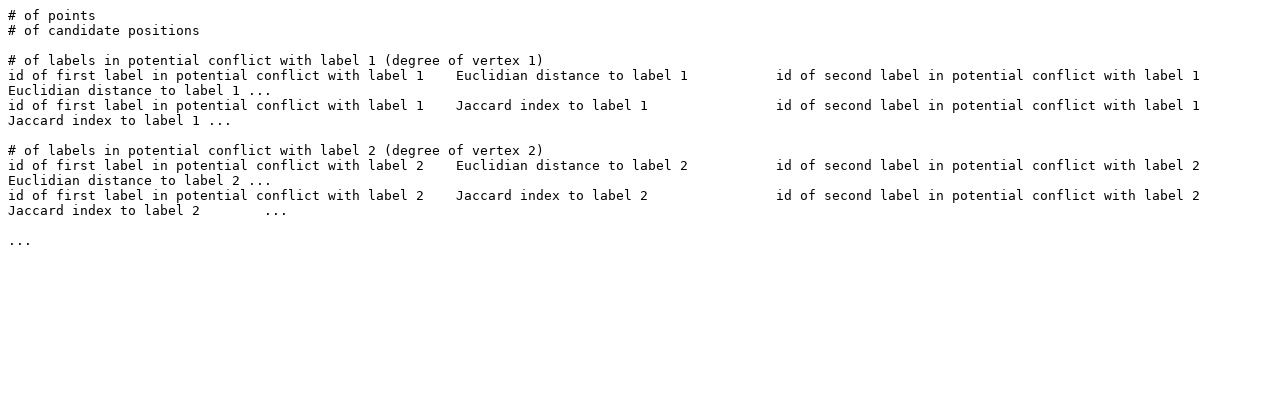

--- FILE ---
content_type: text/plain
request_url: https://grmauri.pro.br/files/prb/pfclp.txt
body_size: -52
content:
# of points
# of candidate positions

# of labels in potential conflict with label 1 (degree of vertex 1)
id of first label in potential conflict with label 1	Euclidian distance to label 1		id of second label in potential conflict with label 1	Euclidian distance to label 1 ...
id of first label in potential conflict with label 1	Jaccard index to label 1		id of second label in potential conflict with label 1	Jaccard index to label 1 ...

# of labels in potential conflict with label 2 (degree of vertex 2)
id of first label in potential conflict with label 2	Euclidian distance to label 2		id of second label in potential conflict with label 2	Euclidian distance to label 2 ...
id of first label in potential conflict with label 2	Jaccard index to label 2		id of second label in potential conflict with label 2	Jaccard index to label 2	...

...